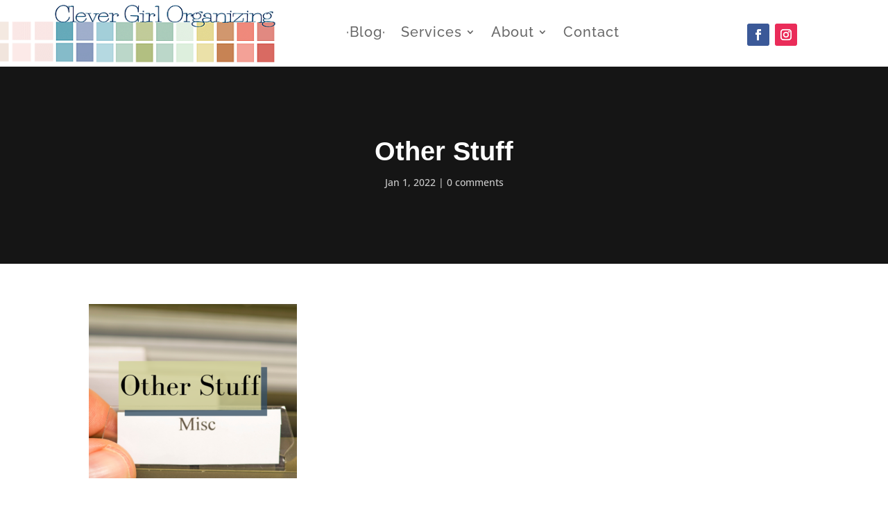

--- FILE ---
content_type: text/css
request_url: https://www.clevergirlorganizing.com/wp-content/uploads/wtfdivi/wp_head.css?ver=1497641567
body_size: 98
content:
@media only screen and (min-width:981px){#et-info #et-social-icons,#et-info .et-social-icons{display:none}}.et-cart-info{display:none !important}#et-info-phone:hover{opacity:0.7;-moz-transition:all 0.4s ease-in-out;-webkit-transition:all 0.4s ease-in-out;transition:all 0.4s ease-in-out}.container:before{background-color:transparent !important}.et_pb_widget_area_right{border-left:0 !important}.et_pb_widget_area_left{border-right:0 !important}

--- FILE ---
content_type: text/css
request_url: https://www.clevergirlorganizing.com/wp-content/et-cache/global/et-divi-customizer-global.min.css?ver=1768208703
body_size: 6246
content:
body,.et_pb_column_1_2 .et_quote_content blockquote cite,.et_pb_column_1_2 .et_link_content a.et_link_main_url,.et_pb_column_1_3 .et_quote_content blockquote cite,.et_pb_column_3_8 .et_quote_content blockquote cite,.et_pb_column_1_4 .et_quote_content blockquote cite,.et_pb_blog_grid .et_quote_content blockquote cite,.et_pb_column_1_3 .et_link_content a.et_link_main_url,.et_pb_column_3_8 .et_link_content a.et_link_main_url,.et_pb_column_1_4 .et_link_content a.et_link_main_url,.et_pb_blog_grid .et_link_content a.et_link_main_url,body .et_pb_bg_layout_light .et_pb_post p,body .et_pb_bg_layout_dark .et_pb_post p{font-size:14px}.et_pb_slide_content,.et_pb_best_value{font-size:15px}body{color:#333333}h1,h2,h3,h4,h5,h6{color:#333333}.woocommerce #respond input#submit,.woocommerce-page #respond input#submit,.woocommerce #content input.button,.woocommerce-page #content input.button,.woocommerce-message,.woocommerce-error,.woocommerce-info{background:#67aabb!important}#et_search_icon:hover,.mobile_menu_bar:before,.mobile_menu_bar:after,.et_toggle_slide_menu:after,.et-social-icon a:hover,.et_pb_sum,.et_pb_pricing li a,.et_pb_pricing_table_button,.et_overlay:before,.entry-summary p.price ins,.woocommerce div.product span.price,.woocommerce-page div.product span.price,.woocommerce #content div.product span.price,.woocommerce-page #content div.product span.price,.woocommerce div.product p.price,.woocommerce-page div.product p.price,.woocommerce #content div.product p.price,.woocommerce-page #content div.product p.price,.et_pb_member_social_links a:hover,.woocommerce .star-rating span:before,.woocommerce-page .star-rating span:before,.et_pb_widget li a:hover,.et_pb_filterable_portfolio .et_pb_portfolio_filters li a.active,.et_pb_filterable_portfolio .et_pb_portofolio_pagination ul li a.active,.et_pb_gallery .et_pb_gallery_pagination ul li a.active,.wp-pagenavi span.current,.wp-pagenavi a:hover,.nav-single a,.tagged_as a,.posted_in a{color:#67aabb}.et_pb_contact_submit,.et_password_protected_form .et_submit_button,.et_pb_bg_layout_light .et_pb_newsletter_button,.comment-reply-link,.form-submit .et_pb_button,.et_pb_bg_layout_light .et_pb_promo_button,.et_pb_bg_layout_light .et_pb_more_button,.woocommerce a.button.alt,.woocommerce-page a.button.alt,.woocommerce button.button.alt,.woocommerce button.button.alt.disabled,.woocommerce-page button.button.alt,.woocommerce-page button.button.alt.disabled,.woocommerce input.button.alt,.woocommerce-page input.button.alt,.woocommerce #respond input#submit.alt,.woocommerce-page #respond input#submit.alt,.woocommerce #content input.button.alt,.woocommerce-page #content input.button.alt,.woocommerce a.button,.woocommerce-page a.button,.woocommerce button.button,.woocommerce-page button.button,.woocommerce input.button,.woocommerce-page input.button,.et_pb_contact p input[type="checkbox"]:checked+label i:before,.et_pb_bg_layout_light.et_pb_module.et_pb_button{color:#67aabb}.footer-widget h4{color:#67aabb}.et-search-form,.nav li ul,.et_mobile_menu,.footer-widget li:before,.et_pb_pricing li:before,blockquote{border-color:#67aabb}.et_pb_counter_amount,.et_pb_featured_table .et_pb_pricing_heading,.et_quote_content,.et_link_content,.et_audio_content,.et_pb_post_slider.et_pb_bg_layout_dark,.et_slide_in_menu_container,.et_pb_contact p input[type="radio"]:checked+label i:before{background-color:#67aabb}.container,.et_pb_row,.et_pb_slider .et_pb_container,.et_pb_fullwidth_section .et_pb_title_container,.et_pb_fullwidth_section .et_pb_title_featured_container,.et_pb_fullwidth_header:not(.et_pb_fullscreen) .et_pb_fullwidth_header_container{max-width:1920px}.et_boxed_layout #page-container,.et_boxed_layout.et_non_fixed_nav.et_transparent_nav #page-container #top-header,.et_boxed_layout.et_non_fixed_nav.et_transparent_nav #page-container #main-header,.et_fixed_nav.et_boxed_layout #page-container #top-header,.et_fixed_nav.et_boxed_layout #page-container #main-header,.et_boxed_layout #page-container .container,.et_boxed_layout #page-container .et_pb_row{max-width:2080px}a{color:#999999}#main-header .nav li ul{background-color:rgba(103,170,187,0.96)}.et_secondary_nav_enabled #page-container #top-header{background-color:#ffd200!important}#et-secondary-nav li ul{background-color:#ffd200}#top-header,#top-header a{color:#121212}.et_header_style_centered .mobile_nav .select_page,.et_header_style_split .mobile_nav .select_page,.et_nav_text_color_light #top-menu>li>a,.et_nav_text_color_dark #top-menu>li>a,#top-menu a,.et_mobile_menu li a,.et_nav_text_color_light .et_mobile_menu li a,.et_nav_text_color_dark .et_mobile_menu li a,#et_search_icon:before,.et_search_form_container input,span.et_close_search_field:after,#et-top-navigation .et-cart-info{color:#67aabb}.et_search_form_container input::-moz-placeholder{color:#67aabb}.et_search_form_container input::-webkit-input-placeholder{color:#67aabb}.et_search_form_container input:-ms-input-placeholder{color:#67aabb}#main-header .nav li ul a{color:#ffffff}#top-menu li a,.et_search_form_container input{font-weight:bold;font-style:normal;text-transform:uppercase;text-decoration:none}.et_search_form_container input::-moz-placeholder{font-weight:bold;font-style:normal;text-transform:uppercase;text-decoration:none}.et_search_form_container input::-webkit-input-placeholder{font-weight:bold;font-style:normal;text-transform:uppercase;text-decoration:none}.et_search_form_container input:-ms-input-placeholder{font-weight:bold;font-style:normal;text-transform:uppercase;text-decoration:none}#top-menu li.current-menu-ancestor>a,#top-menu li.current-menu-item>a,#top-menu li.current_page_item>a{color:#7ebfd3}#main-footer{background-color:#3fa1ba}#main-footer .footer-widget h4,#main-footer .widget_block h1,#main-footer .widget_block h2,#main-footer .widget_block h3,#main-footer .widget_block h4,#main-footer .widget_block h5,#main-footer .widget_block h6{color:#ffffff}.footer-widget li:before{border-color:#ffffff}.footer-widget .et_pb_widget div,.footer-widget .et_pb_widget ul,.footer-widget .et_pb_widget ol,.footer-widget .et_pb_widget label{line-height:1.7em}.bottom-nav,.bottom-nav a,.bottom-nav li.current-menu-item a{color:#ffffff}#et-footer-nav .bottom-nav li.current-menu-item a{color:#ffffff}#footer-bottom{background-color:#67aabb}#footer-info,#footer-info a{color:rgba(255,255,255,0.71)}#footer-info,#footer-info a{font-weight:normal;font-style:normal;text-transform:uppercase;text-decoration:none}#footer-info{font-size:10px}#footer-bottom .et-social-icon a{font-size:16px}#footer-bottom .et-social-icon a{color:#ffffff}.woocommerce a.button.alt,.woocommerce-page a.button.alt,.woocommerce button.button.alt,.woocommerce button.button.alt.disabled,.woocommerce-page button.button.alt,.woocommerce-page button.button.alt.disabled,.woocommerce input.button.alt,.woocommerce-page input.button.alt,.woocommerce #respond input#submit.alt,.woocommerce-page #respond input#submit.alt,.woocommerce #content input.button.alt,.woocommerce-page #content input.button.alt,.woocommerce a.button,.woocommerce-page a.button,.woocommerce button.button,.woocommerce-page button.button,.woocommerce input.button,.woocommerce-page input.button,.woocommerce #respond input#submit,.woocommerce-page #respond input#submit,.woocommerce #content input.button,.woocommerce-page #content input.button,.woocommerce-message a.button.wc-forward,body .et_pb_button{font-size:14px;background-color:#67aabb;border-color:#a4cfd8;border-radius:7px;font-weight:bold;font-style:normal;text-transform:none;text-decoration:none;}.woocommerce.et_pb_button_helper_class a.button.alt,.woocommerce-page.et_pb_button_helper_class a.button.alt,.woocommerce.et_pb_button_helper_class button.button.alt,.woocommerce.et_pb_button_helper_class button.button.alt.disabled,.woocommerce-page.et_pb_button_helper_class button.button.alt,.woocommerce-page.et_pb_button_helper_class button.button.alt.disabled,.woocommerce.et_pb_button_helper_class input.button.alt,.woocommerce-page.et_pb_button_helper_class input.button.alt,.woocommerce.et_pb_button_helper_class #respond input#submit.alt,.woocommerce-page.et_pb_button_helper_class #respond input#submit.alt,.woocommerce.et_pb_button_helper_class #content input.button.alt,.woocommerce-page.et_pb_button_helper_class #content input.button.alt,.woocommerce.et_pb_button_helper_class a.button,.woocommerce-page.et_pb_button_helper_class a.button,.woocommerce.et_pb_button_helper_class button.button,.woocommerce-page.et_pb_button_helper_class button.button,.woocommerce.et_pb_button_helper_class input.button,.woocommerce-page.et_pb_button_helper_class input.button,.woocommerce.et_pb_button_helper_class #respond input#submit,.woocommerce-page.et_pb_button_helper_class #respond input#submit,.woocommerce.et_pb_button_helper_class #content input.button,.woocommerce-page.et_pb_button_helper_class #content input.button,body.et_pb_button_helper_class .et_pb_button,body.et_pb_button_helper_class .et_pb_module.et_pb_button{color:#ffffff}.woocommerce a.button.alt:after,.woocommerce-page a.button.alt:after,.woocommerce button.button.alt:after,.woocommerce-page button.button.alt:after,.woocommerce input.button.alt:after,.woocommerce-page input.button.alt:after,.woocommerce #respond input#submit.alt:after,.woocommerce-page #respond input#submit.alt:after,.woocommerce #content input.button.alt:after,.woocommerce-page #content input.button.alt:after,.woocommerce a.button:after,.woocommerce-page a.button:after,.woocommerce button.button:after,.woocommerce-page button.button:after,.woocommerce input.button:after,.woocommerce-page input.button:after,.woocommerce #respond input#submit:after,.woocommerce-page #respond input#submit:after,.woocommerce #content input.button:after,.woocommerce-page #content input.button:after,body .et_pb_button:after{font-size:22.4px}body .et_pb_bg_layout_light.et_pb_button:hover,body .et_pb_bg_layout_light .et_pb_button:hover,body .et_pb_button:hover{color:#ffffff!important;background-color:rgba(103,170,187,0.78);border-color:rgba(21,21,21,0)!important}.woocommerce a.button.alt:hover,.woocommerce-page a.button.alt:hover,.woocommerce button.button.alt:hover,.woocommerce button.button.alt.disabled:hover,.woocommerce-page button.button.alt:hover,.woocommerce-page button.button.alt.disabled:hover,.woocommerce input.button.alt:hover,.woocommerce-page input.button.alt:hover,.woocommerce #respond input#submit.alt:hover,.woocommerce-page #respond input#submit.alt:hover,.woocommerce #content input.button.alt:hover,.woocommerce-page #content input.button.alt:hover,.woocommerce a.button:hover,.woocommerce-page a.button:hover,.woocommerce button.button:hover,.woocommerce-page button.button:hover,.woocommerce input.button:hover,.woocommerce-page input.button:hover,.woocommerce #respond input#submit:hover,.woocommerce-page #respond input#submit:hover,.woocommerce #content input.button:hover,.woocommerce-page #content input.button:hover{color:#ffffff!important;background-color:rgba(103,170,187,0.78)!important;border-color:rgba(21,21,21,0)!important}@media only screen and (min-width:981px){.et_header_style_left #et-top-navigation,.et_header_style_split #et-top-navigation{padding:45px 0 0 0}.et_header_style_left #et-top-navigation nav>ul>li>a,.et_header_style_split #et-top-navigation nav>ul>li>a{padding-bottom:45px}.et_header_style_split .centered-inline-logo-wrap{width:89px;margin:-89px 0}.et_header_style_split .centered-inline-logo-wrap #logo{max-height:89px}.et_pb_svg_logo.et_header_style_split .centered-inline-logo-wrap #logo{height:89px}.et_header_style_centered #top-menu>li>a{padding-bottom:16px}.et_header_style_slide #et-top-navigation,.et_header_style_fullscreen #et-top-navigation{padding:36px 0 36px 0!important}.et_header_style_centered #main-header .logo_container{height:89px}#logo{max-height:86%}.et_pb_svg_logo #logo{height:86%}.et_header_style_centered.et_hide_primary_logo #main-header:not(.et-fixed-header) .logo_container,.et_header_style_centered.et_hide_fixed_logo #main-header.et-fixed-header .logo_container{height:16.02px}.et_header_style_left .et-fixed-header #et-top-navigation,.et_header_style_split .et-fixed-header #et-top-navigation{padding:26px 0 0 0}.et_header_style_left .et-fixed-header #et-top-navigation nav>ul>li>a,.et_header_style_split .et-fixed-header #et-top-navigation nav>ul>li>a{padding-bottom:26px}.et_header_style_centered header#main-header.et-fixed-header .logo_container{height:52px}.et_header_style_split #main-header.et-fixed-header .centered-inline-logo-wrap{width:52px;margin:-52px 0}.et_header_style_split .et-fixed-header .centered-inline-logo-wrap #logo{max-height:52px}.et_pb_svg_logo.et_header_style_split .et-fixed-header .centered-inline-logo-wrap #logo{height:52px}.et_header_style_slide .et-fixed-header #et-top-navigation,.et_header_style_fullscreen .et-fixed-header #et-top-navigation{padding:17px 0 17px 0!important}.et_fixed_nav #page-container .et-fixed-header#top-header{background-color:#ffd200!important}.et_fixed_nav #page-container .et-fixed-header#top-header #et-secondary-nav li ul{background-color:#ffd200}.et-fixed-header#main-header,.et-fixed-header#main-header .nav li ul,.et-fixed-header .et-search-form{background-color:#151515}.et-fixed-header #top-menu a,.et-fixed-header #et_search_icon:before,.et-fixed-header #et_top_search .et-search-form input,.et-fixed-header .et_search_form_container input,.et-fixed-header .et_close_search_field:after,.et-fixed-header #et-top-navigation .et-cart-info{color:#ffffff!important}.et-fixed-header .et_search_form_container input::-moz-placeholder{color:#ffffff!important}.et-fixed-header .et_search_form_container input::-webkit-input-placeholder{color:#ffffff!important}.et-fixed-header .et_search_form_container input:-ms-input-placeholder{color:#ffffff!important}.et-fixed-header #top-menu li.current-menu-ancestor>a,.et-fixed-header #top-menu li.current-menu-item>a,.et-fixed-header #top-menu li.current_page_item>a{color:#ffd200!important}.et-fixed-header#top-header a{color:#121212}}@media only screen and (min-width:2400px){.et_pb_row{padding:48px 0}.et_pb_section{padding:96px 0}.single.et_pb_pagebuilder_layout.et_full_width_page .et_post_meta_wrapper{padding-top:144px}.et_pb_fullwidth_section{padding:0}}@media only screen and (max-width:980px){#main-header,#main-header .nav li ul,.et-search-form,#main-header .et_mobile_menu{background-color:rgba(21,21,21,0.96)}.et_header_style_centered .mobile_nav .select_page,.et_header_style_split .mobile_nav .select_page,.et_mobile_menu li a,.mobile_menu_bar:before,.et_nav_text_color_light #top-menu>li>a,.et_nav_text_color_dark #top-menu>li>a,#top-menu a,.et_mobile_menu li a,#et_search_icon:before,#et_top_search .et-search-form input,.et_search_form_container input,#et-top-navigation .et-cart-info{color:#ffffff}.et_close_search_field:after{color:#ffffff!important}.et_search_form_container input::-moz-placeholder{color:#ffffff}.et_search_form_container input::-webkit-input-placeholder{color:#ffffff}.et_search_form_container input:-ms-input-placeholder{color:#ffffff}}	h1,h2,h3,h4,h5,h6{font-family:'Poppins',Helvetica,Arial,Lucida,sans-serif}body,input,textarea,select{font-family:'Open Sans',Helvetica,Arial,Lucida,sans-serif}#main-header,#et-top-navigation{font-family:'Poppins',Helvetica,Arial,Lucida,sans-serif}a.more-link{margin-top:10px;margin-bottom:20px;display:inline-block;padding:8px 16px;color:rgb(69,69,69);border-radius:10px;border:1px solid rgb(216,220,220);box-shadow:0px 0px 5px rgba(0,0,0,0.1);background:-moz-linear-gradient(center top,rgb(255,255,255) 0px,rgb(248,250,250) 100%) repeat scroll 0% 0% transparent}a:hover.more-link{margin-top:10px;display:inline-block;padding:8px 16px;border-radius:10px;border:1px #0080c0 solid;box-shadow:0px 0px 5px rgba(0,0,0,0.1);background:-moz-linear-gradient(center top,rgb(255,255,255) 0px,rgb(248,250,250) 100%) repeat scroll 0% 0% transparent;color:#0080c0}.pinit{}#pinit{}table.cart th,#main-content table.cart th,table.cart td,#main-content table.cart td,table.cart tr,#main-content table.cart tr,#content-area table tr,#content-area table td,#content-area table th{padding:0.857em 0.587em;max-width:400px}.entry-content tr td{padding-left:1px}#utcw-2{width:100%}.RelatedPostsThumbnails{padding:30px}.nav li ul{width:330px}#top-menu li li a{width:350px;padding:6px 10px}#top-header,#top-header a{color:rgb(255,255,255)}.et-social-icon a{color:#fff}.et_social_count,.et_social_totalcount{display:none!important}html body{overflow-x:hidden}body .et_pb_row{max-width:1390px}body .et_pb_section{padding:64px 0}body h6,body h5,body h4,body h3,body h2,body h1{font-family:'Droid Sans',Helvetica,Arial,Lucida,sans-serif}body.home h6,body.home h5,body.home h4,body.home h3,body.home h2,body.home h1{}body.home p{font-family:'Lato-Regular';font-size:20px;color:#000;line-height:40px}html body .et_pb_button{color:#fff!important;display:inline-block;background-color:#ABC57E!important;-webkit-box-shadow:4px 4px 10px #000;box-shadow:4px 4px 10px #000;padding:15px 50px!important;border:3px solid #fff!important;border-radius:15px;font-family:'Times New Roman Bold'}html body .et_pb_button:after{color:#fff!important}body .et_pb_module.et_pb_search{border:none}body .et_pb_module.et_pb_search input.et_pb_s{border-bottom:1px solid #D96B62}body .et_pb_module.et_pb_search .et_pb_searchsubmit{background-color:#fff;background-image:url('../images/magnifying-glass.fw.png');background-repeat:no-repeat;background-position:center;color:transparent}body #main-header{position:fixed;-webkit-box-shadow:none;box-shadow:none}body #et-main-area{padding-top:100px}img#wpstats{display:none}.et_header_style_centered #main-header .logo_container{display:-webkit-box;display:-webkit-flex;display:-ms-flexbox;display:flex;-webkit-box-align:center;-webkit-align-items:center;-ms-flex-align:center;align-items:center}.et_fullwidth_nav #main-header>.container{display:-webkit-box;display:-webkit-flex;display:-ms-flexbox;display:flex;-webkit-box-align:center;-webkit-align-items:center;-ms-flex-align:center;align-items:center;padding:0}.et_header_style_centered #top-menu>li>a{padding-bottom:0}#top-menu li a{font-family:'Times New Roman Regular';font-weight:normal}body .et-social-icons{float:none;display:inline-block}body .et-social-icon a{font-size:18px;border-radius:100%;border:3px solid #E8E9E6;width:40px;height:40px;display:-webkit-box;display:-webkit-flex;display:-ms-flexbox;display:flex;-webkit-box-align:center;-webkit-align-items:center;-ms-flex-align:center;align-items:center;-webkit-box-pack:center;-webkit-justify-content:center;-ms-flex-pack:center;justify-content:center}body .et-social-icon a.facebook-icon{color:#889ABF}body .et-social-icon a.twitter-icon{color:#66A9B8}body .et-social-icon a.instagram-icon{color:#EE897D}.et_fullwidth_nav .et-search-form,.et_fullwidth_nav .et_close_search_field{right:0}.et_header_style_centered .et-search-form input,.et_header_style_centered span.et_close_search_field{top:0}.et_header_style_centered #et_top_search{-webkit-transform:scaleX(-1);-ms-transform:scaleX(-1);transform:scaleX(-1)}.et_header_style_centered #et_top_search #et_search_icon:before{color:#D96B62;font-weight:bold}.et_primary_nav_dropdown_animation_expand #et-top-navigation ul li:hover>ul,.et_secondary_nav_dropdown_animation_expand #et-secondary-nav li:hover>ul{border-color:transparent;padding-top:38px;overflow:hidden;background-color:transparent;-webkit-box-shadow:none;box-shadow:none}.sticky-social{position:fixed;left:50px;top:50%;-webkit-transform:translateY(-50%);-ms-transform:translateY(-50%);transform:translateY(-50%)}.ss-link{width:50px;height:50px;display:-webkit-box;display:-webkit-flex;display:-ms-flexbox;display:flex;-webkit-box-align:center;-webkit-align-items:center;-ms-flex-align:center;align-items:center;-webkit-box-pack:center;-webkit-justify-content:center;-ms-flex-pack:center;justify-content:center;margin-bottom:35px;color:#fff;border-radius:100%;-webkit-box-shadow:0 0 0 6px #fff,0 0 0 12px #E4E4E4;box-shadow:0 0 0 6px #fff,0 0 0 12px #E4E4E4}.ss-plane{background-color:#D96B62}.ss-calendar{background-color:#66A9B8}.ss-phone{background-color:#ABC57E}#top-menu li li{background-color:rgba(61,120,135,0.9);padding:10px 20px}#top-menu li li:hover{background-color:rgba(20,32,35,0.7)}#top-menu li li a{color:#fff}.banner-header.b-bg{max-width:500px;background-color:#66A9B8;padding:20px 0;text-align:center;position:relative;margin-top:-40px;z-index:1}.banner-header h2{font-size:90px;color:#fff;background-color:#D96B62;display:inline-block;padding:10px;-webkit-transform:rotate(-19deg);-ms-transform:rotate(-19deg);transform:rotate(-19deg);position:relative;z-index:1;right:40px}.banner-header h3{font-size:110px;display:inline-block;padding:10px;position:relative;z-index:3;background:-webkit-linear-gradient(#E5D994,#fff);-webkit-background-clip:text;-webkit-text-fill-color:transparent;padding:0;margin:0}#welcome{margin-top:-60px;background-color:transparent;padding:120px 0}#welcome h2{font-size:50px;color:#66A9B8}.about-us-img{display:none}#quote p{font-size:35px;font-family:'Times New Roman Bold';color:#66A9B8;line-height:50px;position:relative}#quote p:before,#quote p:after{content:"";position:absolute;width:84px;height:66px;background-size:cover;background-position:center}#quote p:before{background-image:url('../images/left-quote.fw.png');top:0;left:0}#quote p:after{background-image:url('../images/right-quote.fw.png');bottom:0;right:0}#services .et_pb_image{margin-bottom:0}#services .et_pb_text{position:absolute;text-align:center;background-color:#fff;top:25px;left:25px;bottom:25px;right:25px;z-index:1}#services .et_pb_text>.et_pb_text_inner{position:absolute;top:50%;left:50%;width:100%;-webkit-transform:translate(-50%,-50%);-ms-transform:translate(-50%,-50%);transform:translate(-50%,-50%);display:block}#services .et_pb_text:after{content:"";position:absolute;top:15px;left:15px;bottom:15px;right:15px;border:1px solid #C6926B;z-index:-1}#services .et_pb_text p{font-size:25px;color:#66A9B8;font-family:'PetuniaBounce';padding:0}#services .et_pb_text a{display:block;text-align:center;font-size:23px;color:#ABC57E;font-family:'Times New Roman Bold'}#posts-section{margin-top:70px}#home-posts{background:-webkit-gradient(linear,left top,left bottom,from(#D8D8D8),color-stop(#FFF),color-stop(#FFF),color-stop(#FFF),color-stop(#FFF),color-stop(#FFF),color-stop(#FFF),color-stop(#FFF),color-stop(#FFF),color-stop(#FFF),color-stop(#FFF),color-stop(#FFF),color-stop(#FFF),color-stop(#FFF),color-stop(#FFF),color-stop(#FFF),color-stop(#FFF),color-stop(#FFF),color-stop(#FFF),color-stop(#FFF),color-stop(#FFF),color-stop(#FFF),color-stop(#FFF),color-stop(#FFF),color-stop(#FFF),color-stop(#FFF),color-stop(#FFF),color-stop(#FFF),color-stop(#FFF),color-stop(#FFF),color-stop(#FFF),color-stop(#FFF),color-stop(#FFF),color-stop(#FFF),color-stop(#FFF),color-stop(#FFF),color-stop(#FFF),color-stop(#FFF),color-stop(#FFF),color-stop(#FFF),color-stop(#FFF),color-stop(#FFF),color-stop(#FFF),color-stop(#FFF),color-stop(#FFF),color-stop(#FFF),color-stop(#FFF),color-stop(#FFF),color-stop(#FFF),color-stop(#FFF),color-stop(#FFF),color-stop(#FFF),color-stop(#FFF),color-stop(#FFF),color-stop(#FFF),color-stop(#FFF),color-stop(#FFF),color-stop(#FFF),color-stop(#FFF),color-stop(#FFF),color-stop(#FFF),color-stop(#FFF),color-stop(#FFF),color-stop(#FFF),color-stop(#FFF),color-stop(#FFF),color-stop(#FFF),color-stop(#FFF),to(#FFF));background:-o-linear-gradient(#D8D8D8,#FFF,#FFF,#FFF,#FFF,#FFF,#FFF,#FFF,#FFF,#FFF,#FFF,#FFF,#FFF,#FFF,#FFF,#FFF,#FFF,#FFF,#FFF,#FFF,#FFF,#FFF,#FFF,#FFF,#FFF,#FFF,#FFF,#FFF,#FFF,#FFF,#FFF,#FFF,#FFF,#FFF,#FFF,#FFF,#FFF,#FFF,#FFF,#FFF,#FFF,#FFF,#FFF,#FFF,#FFF,#FFF,#FFF,#FFF,#FFF,#FFF,#FFF,#FFF,#FFF,#FFF,#FFF,#FFF,#FFF,#FFF,#FFF,#FFF,#FFF,#FFF,#FFF,#FFF,#FFF,#FFF,#FFF,#FFF,#FFF);background:linear-gradient(#D8D8D8,#FFF,#FFF,#FFF,#FFF,#FFF,#FFF,#FFF,#FFF,#FFF,#FFF,#FFF,#FFF,#FFF,#FFF,#FFF,#FFF,#FFF,#FFF,#FFF,#FFF,#FFF,#FFF,#FFF,#FFF,#FFF,#FFF,#FFF,#FFF,#FFF,#FFF,#FFF,#FFF,#FFF,#FFF,#FFF,#FFF,#FFF,#FFF,#FFF,#FFF,#FFF,#FFF,#FFF,#FFF,#FFF,#FFF,#FFF,#FFF,#FFF,#FFF,#FFF,#FFF,#FFF,#FFF,#FFF,#FFF,#FFF,#FFF,#FFF,#FFF,#FFF,#FFF,#FFF,#FFF,#FFF,#FFF,#FFF,#FFF)}#home-posts h2,#home-posts h3{color:#66A9B8}#home-posts h2{font-size:50px;margin-bottom:70px}#home-posts h3{font-size:35px;background-color:#fff;display:block;position:relative;margin-bottom:50px}#home-posts h3:after{content:"";position:absolute;left:25%;right:30px;top:12px;height:12px;background-color:#D96B62}.posts-row{display:-webkit-box;display:-webkit-flex;display:-ms-flexbox;display:flex;-webkit-flex-wrap:wrap;-ms-flex-wrap:wrap;flex-wrap:wrap}.post-col{width:50%;padding:0 30px 0 0;height:100%;margin-bottom:50px}.post-col .post-img{max-width:420px;width:100%;height:230px;border-radius:5px;background-size:cover;background-position:center}.post-col .post-author{margin-top:25px;margin-bottom:40px;font-size:16px}.post-col .post-title{font-family:'Times New Roman Regular';font-size:30px;color:#66A9B8;margin-bottom:25px}.post-col .post-content{margin-bottom:25px}.post-col .post-link{font-family:'Times New Roman Bold';font-size:23px}.p-newsletter{border:20px solid #F0F0F0;padding:50px 25px 25px;margin-top:100px}.p-newsletter>.et_pb_text_inner p:first-child{position:absolute;top:-100px;left:50%;-webkit-transform:translateX(-50%);-ms-transform:translateX(-50%);transform:translateX(-50%)}.p-newsletter>.et_pb_text_inner p{text-align:center;color:#66A9B8;font-size:35px;line-height:50px}.p-newsletter .gform_wrapper ul.gform_fields li.gfield{padding-right:0}#guide{padding:20px 20px 0}#home-posts #guide h2{font-size:30px;text-align:center;color:#fff;margin-bottom:0}#home-posts #guide p{font-size:17px;text-align:center;color:#fff}#home-posts #facebook-feeds h2{font-family:'Times New Roman Regular';font-size:35px;text-align:center;margin-top:25px;margin-bottom:40px}#home-posts #facebook-feeds p{border:1px solid #a3a3a3;border-radius:5px;-webkit-box-shadow:7px 7px 10px rgba(0,0,0,0.2);box-shadow:7px 7px 10px rgba(0,0,0,0.2);padding:15px}#awards-featured h2{font-family:'Times New Roman Regular';font-size:50px;font-weight:normal;color:#fff}.img-flex>.et_pb_text_inner{display:-webkit-box;display:-webkit-flex;display:-ms-flexbox;display:flex;-webkit-box-pack:justify;-webkit-justify-content:space-between;-ms-flex-pack:justify;justify-content:space-between}.img-flex>.et_pb_text_inner p{margin-right:15px}body #footer-bottom{background-color:transparent;background-image:url('../images/footer-bg-img.fw.png');background-size:cover;background-position:right}#footer-main-contents{padding:150px 0}#footer-main-contents h2{font-size:50px;color:#fff;text-align:center}#footer-main-contents p,#footer-main-contents p a{text-align:center;color:#fff;font-size:23px}#footer-main-contents p:last-child a{display:inline-block;background-color:#ABC57E;-webkit-box-shadow:4px 4px 10px #000;box-shadow:4px 4px 10px #000;padding:15px 50px;border:3px solid #fff;border-radius:15px}body #footer-info{float:none}.footer-links{background-color:rgba(0,0,0,0.5);padding:50px 0}.footer-links>.container{display:-webkit-box;display:-webkit-flex;display:-ms-flexbox;display:flex;-webkit-flex-wrap:wrap;-ms-flex-wrap:wrap;flex-wrap:wrap;-webkit-box-align:center;-webkit-align-items:center;-ms-flex-align:center;align-items:center}.footer-links>.container>ul,.footer-links>.container>div{width:100%}.footer-links>.container>ul{display:-webkit-box;display:-webkit-flex;display:-ms-flexbox;display:flex;-webkit-box-pack:center;-webkit-justify-content:center;-ms-flex-pack:center;justify-content:center}#footer-widgets{display:-webkit-box;display:-webkit-flex;display:-ms-flexbox;display:flex;-webkit-flex-wrap:wrap;-ms-flex-wrap:wrap;flex-wrap:wrap;-webkit-box-align:center;-webkit-align-items:center;-ms-flex-align:center;align-items:center}#footer-widgets img{display:block;margin:auto;max-width:190px!important}body .et_pb_gutters3.et_pb_footer_columns4 .footer-widget .fwidget{width:100%}.copyright-wrapper p{text-align:center;padding-bottom:0}body.home .melrose,body .melrose{font-size:18px;color:#ABC57E;padding-top:25px;font-family:'Droid Sans',Helvetica,Arial,Lucida,sans-serif}body.home .melrose{margin-bottom:-12px}body.home .copyright,body .copyright{font-size:16px;color:#fff;font-family:'Droid Sans',Helvetica,Arial,Lucida,sans-serif}.separator{background-color:#D96B62;height:12px;margin:50px 0!important}#main-header #et_mobile_nav_menu #mobile_menu>li:hover>.sub-menu{display:block!important;padding-top:0!important}.video-thumb{position:relative}.video-thumb:after{content:"";position:absolute;top:0;left:0;bottom:0;right:0;background-color:rgba(0,0,0,0.5);cursor:pointer;-webkit-transition:all 0.5s;-o-transition:all 0.5s;transition:all 0.5s}.vst-wrapper.slick-current .video-thumb:after{background-color:rgba(0,0,0,0)}.video-slider-tabs.slick-slider{margin:0 -10px}.video-slider-tabs.slick-slider .vst-wrapper{margin:0 10px}.mvw-title{padding:50px 0;display:-webkit-box;display:-webkit-flex;display:-ms-flexbox;display:flex;-webkit-box-pack:justify;-webkit-justify-content:space-between;-ms-flex-pack:justify;justify-content:space-between;-webkit-box-align:center;-webkit-align-items:center;-ms-flex-align:center;align-items:center}.mvw-title span{font-size:20px;color:#000}.next-video{background-color:transparent;border:none;font-family:'Times New Roman Bold';font-size:23px;color:#3D7885;cursor:pointer}.vst-wrapper span{display:block;margin-top:15px;font-size:17px;color:#3D7885;font-family:'Lato-Black'}.main-video{position:relative}.main-video .custom-arrow{position:absolute;top:40%;cursor:pointer;width:30px;height:30px;background-color:#3D7887;display:-webkit-box!important;display:-webkit-flex!important;display:-ms-flexbox!important;display:flex!important;-webkit-box-align:center;-webkit-align-items:center;-ms-flex-align:center;align-items:center;-webkit-box-pack:center;-webkit-justify-content:center;-ms-flex-pack:center;justify-content:center;color:#fff;border-radius:100%;-webkit-box-shadow:0 0 0 6px #fff,0 0 0 12px #E4E4E4;box-shadow:0 0 0 6px #fff,0 0 0 12px #E4E4E4}.main-video .custom-arrow-left{left:-70px}.main-video .custom-arrow-right{right:-70px}body .gform_wrapper .top_label .gfield_label{display:none}body .gform_wrapper input{height:50px;text-align:center;color:#D96B62;font-size:16px}body .gform_wrapper input::-webkit-input-placeholder{text-align:center;color:#D96B62;font-size:16px}body .gform_wrapper input::-moz-placeholder{text-align:center;color:#D96B62;font-size:16px}body .gform_wrapper input:-ms-input-placeholder{text-align:center;color:#D96B62;font-size:16px}body .gform_wrapper input::-ms-input-placeholder{text-align:center;color:#D96B62;font-size:16px}body .gform_wrapper input::placeholder{text-align:center;color:#D96B62;font-size:16px}body .gform_wrapper .gform_footer input.button,body .gform_wrapper .gform_footer input[type=submit],body .gform_wrapper .gform_page_footer input.button,body .gform_wrapper .gform_page_footer input[type=submit]{display:block;margin:auto;height:57px;padding:0 50px;border:3px solid #fff;border-radius:15px;color:#fff;background-color:#ABC57E;-webkit-box-shadow:4px 4px 10px #bba0a0;box-shadow:4px 4px 10px #bba0a0;font-size:23px;cursor:pointer}#media-banner{padding:120px 0}#media-banner .banner-header h2{bottom:30px;-webkit-transform:rotate(-12deg);-ms-transform:rotate(-12deg);transform:rotate(-12deg)}body.page-id-4691 #media-banner{padding:120px 0 100px}.custom-post-display{position:relative}.custom-post-display:after{content:"";position:absolute;top:0;width:100%;height:50px;background:-webkit-gradient(linear,left top,left bottom,from(#D8D8D8),to(#fff));background:-o-linear-gradient(#D8D8D8,#fff);background:linear-gradient(#D8D8D8,#fff)}.custom-post-display h2{font-size:50px;color:#3D7885;font-weight:normal;font-family:'Droid Sans',Helvetica,Arial,Lucida,sans-serif}.magazine-row{display:-webkit-box;display:-webkit-flex;display:-ms-flexbox;display:flex;-webkit-flex-wrap:wrap;-ms-flex-wrap:wrap;flex-wrap:wrap}.magazine-col{width:50%}.magazine-col:nth-child(2n+1){padding-right:15px}.magazine-col:nth-child(2n+2){padding-left:15px}.magazine-col-wrap{background-color:#F0F0F0;margin-bottom:30px;padding:50px}.magazine-title{text-align:center;font-size:20px;margin-top:25px;margin-bottom:25px}.magazine-link{display:block;text-align:center;font-size:23px;font-family:'Times New Roman Bold'}.magazine-cover{width:300px;height:407px;background-size:contain;margin:auto}.appearance-row,.appearance-col-wrap{display:-webkit-box;display:-webkit-flex;display:-ms-flexbox;display:flex;-webkit-flex-wrap:wrap;-ms-flex-wrap:wrap;flex-wrap:wrap;-webkit-box-align:center;-webkit-align-items:center;-ms-flex-align:center;align-items:center}.appearance-col-wrap{-webkit-flex-wrap:nowrap;-ms-flex-wrap:nowrap;flex-wrap:nowrap}.appearance-col{width:100%;margin-bottom:50px}.appearance-img{width:75px;height:75px;background-size:cover;background-repeat:no-repeat;background-position:center;margin-right:25px}.appearance-excerpt p{font-size:20px;color:#3D7885}.footer-logos{display:-webkit-box;display:-webkit-flex;display:-ms-flexbox;display:flex;-webkit-box-align:center;-webkit-align-items:center;-ms-flex-align:center;align-items:center}.footer-logos>img{margin-right:70px}.footer-logos>.container{width:100%}.testimonial .inner h3,body .entry-title{font-family:'Droid Sans',Helvetica,Arial,Lucida,sans-serif}@media (min-width:1024px){#services .et_pb_text{background-image:none}}@media (max-width:1600px){.et_header_style_centered #main-header .logo_container{margin-left:-120px}#welcome{margin-top:-140px;padding:170px 0 120px;background-size:50%}}@media (max-width:1440px){body p,html body .et_pb_button{font-size:18px}body .gform_wrapper .gform_footer input.button,body .gform_wrapper .gform_footer input[type=submit],body .gform_wrapper .gform_page_footer input.button,body .gform_wrapper .gform_page_footer input[type=submit]{font-size:20px}.sticky-social{left:30px}.banner-header h2{font-size:60px}.banner-header h3{font-size:80px}.banner-header.b-bg{max-width:350px}#top-menu li{padding-right:0}#quote p{font-size:30px}#quote p:before,#quote p:after{width:74px;height:56px}#quote p:before{left:-30px}#quote p:after{right:-30px}.p-newsletter>.et_pb_text_inner p,#home-posts #guide h2{font-size:25px}#footer-widgets img{max-width:100%!important}#footer-widgets img{max-width:100%!important}}@media (max-width:1400px){body #top-menu li a{font-size:15px}body .et-social-icons li{margin-left:0}#home-posts h3:after{left:30%}}@media (max-width:1210px){body .et-social-icon a{font-size:15px;width:30px;height:30px}#quote p{font-size:25px}#quote p:before,#quote p:after{width:64px;height:46px}#services .et_pb_text{top:15px;left:15px;bottom:15px;right:15px}.p-newsletter>.et_pb_text_inner p,#home-posts #guide h2{font-size:22px}body .gform_wrapper .gform_footer input.button,body .gform_wrapper .gform_footer input[type=submit],body .gform_wrapper .gform_page_footer input.button,body .gform_wrapper .gform_page_footer input[type=submit]{font-size:18px;padding:0 30px}}@media (max-width:1024px){.sticky-social{left:inherit;right:30px}#et-top-navigation #top-menu-nav,#et-top-navigation #et_top_search,#et-top-navigation .et-social-icons,#et-top-navigation #et_search_icon{display:none}#et-top-navigation #et_mobile_nav_menu{display:block}#main-header #et_mobile_nav_menu #mobile_menu>li>.sub-menu{display:none!important}body #main-header{height:100px;background-color:#fff}.et_header_style_centered #main-header .logo_container{position:absolute}#mobile_menu{top:67px;padding:0}#home-banner{background-size:cover;background-position:center}#welcome{background-image:none!important;margin-top:0;padding:0}.about-us-img{display:block}#quote p:before{top:-50px;left:50%;-webkit-transform:translateX(-50%);-ms-transform:translateX(-50%);transform:translateX(-50%)}#quote p:after{bottom:-50px;right:50%;-webkit-transform:translateX(50%);-ms-transform:translateX(50%);transform:translateX(50%)}#services .et_pb_text p,#services .et_pb_text a{font-size:17px}#home-posts>.et_pb_row{display:-webkit-box;display:-webkit-flex;display:-ms-flexbox;display:flex;-webkit-flex-wrap:wrap;-ms-flex-wrap:wrap;flex-wrap:wrap}#home-posts>.et_pb_row>.et_pb_column{width:100%}#home-posts>.et_pb_row>.et_pb_column:last-child{margin-top:50px}#guide,#facebook-feeds{width:60%;margin:auto}#awards-featured h2{font-size:40px}#media-banner{background-size:cover}.mvw-title span{font-size:15px}.next-video{font-size:18px;width:30%}}@media (max-width:980px){body .et_pb_section{padding:0}.et_header_style_centered #main-header{padding:0}#main-header>.container{width:100%}.et_header_style_centered #main-header .mobile_nav{background-color:transparent;padding:0}.et_header_style_centered .mobile_nav .select_page{display:none}#et-top-navigation #et_mobile_nav_menu{margin-top:0}.et_header_style_centered .mobile_menu_bar{top:-16px}#mobile_menu{top:50px}#quote p{font-size:18px}#services .et_pb_image{opacity:0}#services .et_pb_text:after{background-color:#fff}#services .et_pb_text p,#services .et_pb_text a{font-size:25px}#footer-widgets>.footer-widget{margin:0!important;display:-webkit-box;display:-webkit-flex;display:-ms-flexbox;display:flex;-webkit-box-align:center;-webkit-align-items:center;-ms-flex-align:center;align-items:center;-webkit-box-pack:center;-webkit-justify-content:center;-ms-flex-pack:center;justify-content:center}.footer-logos{-webkit-flex-wrap:wrap;-ms-flex-wrap:wrap;flex-wrap:wrap}.footer-logos>img{margin:25px auto 0}}@media (max-width:768px){.post-col{width:100%}.post-col .post-img{margin:auto}.post-col .post-author,#home-posts h3{text-align:center}#home-posts h3:after{left:0;right:inherit;width:25%}#home-posts h3:before{content:"";position:absolute;right:0;left:inherit;width:25%;top:12px;height:12px;background-color:#D96B62}.magazine-col{width:100%}.magazine-col:nth-child(2n+1){padding-right:0}.magazine-col:nth-child(2n+2){padding-left:0}}@media (max-width:767px){#quote p{font-size:17px}.banner-header .et_pb_text_inner{text-align:center}.banner-header h2,.banner-header h3{font-size:50px}.banner-header.b-bg{margin-top:-20px}#services .et_pb_text p,#services .et_pb_text a{font-size:20px}#home-posts h3:after,#home-posts h3:before{width:10%}.video-slider-tabs.slick-slider{display:none}.mvw-title{-webkit-flex-wrap:wrap;-ms-flex-wrap:wrap;flex-wrap:wrap}.mvw-title span,.next-video{width:100%;text-align:center}.main-video .custom-arrow{top:50%}.main-video .custom-arrow-left{left:-20px}.main-video .custom-arrow-right{right:-20px}}@media (max-width:568px){#guide,#facebook-feeds{width:100%}#awards-featured h2{font-size:33px}body #footer-bottom{background-position:90%}#footer-main-contents{padding:100px 0}#footer-main-contents h2{font-size:30px}#footer-main-contents p,#footer-main-contents p a{font-size:18px}.magazine-col-wrap{padding:25px}.magazine-cover{width:100%;background-position:center;background-repeat:no-repeat;height:250px}.appearance-col-wrap{-webkit-flex-wrap:wrap;-ms-flex-wrap:wrap;flex-wrap:wrap}.appearance-col-wrap a{display:block;width:100%}.appearance-img{margin:auto}}body #et-main-area{padding-top:0px!important}body .et_pb_row--with-menu{max-width:1920px}.free-archive-blog-individual{z-index:auto}.free-archive-blog .et_pb_post.has-post-thumbnail .free-post-meta-category-extra{display:none}.single .post{font-size:13pt}.free-du-blog-1 .free-blog-related-posts-background-color{background:#67aabb}.et-menu li li a{width:300px}

--- FILE ---
content_type: text/plain
request_url: https://www.google-analytics.com/j/collect?v=1&_v=j102&a=2022728122&t=pageview&_s=1&dl=https%3A%2F%2Fwww.clevergirlorganizing.com%2Fkids-8%2F&ul=en-us%40posix&dt=Other%20Stuff%20-%20Clever%20Girl%20Organizing&sr=1280x720&vp=1280x720&_u=IEBAAEABAAAAACAAI~&jid=2054312240&gjid=1726588103&cid=826908681.1768830469&tid=UA-101533348-1&_gid=343378011.1768830469&_r=1&_slc=1&z=732287330
body_size: -288
content:
2,cG-J88VJMJK77